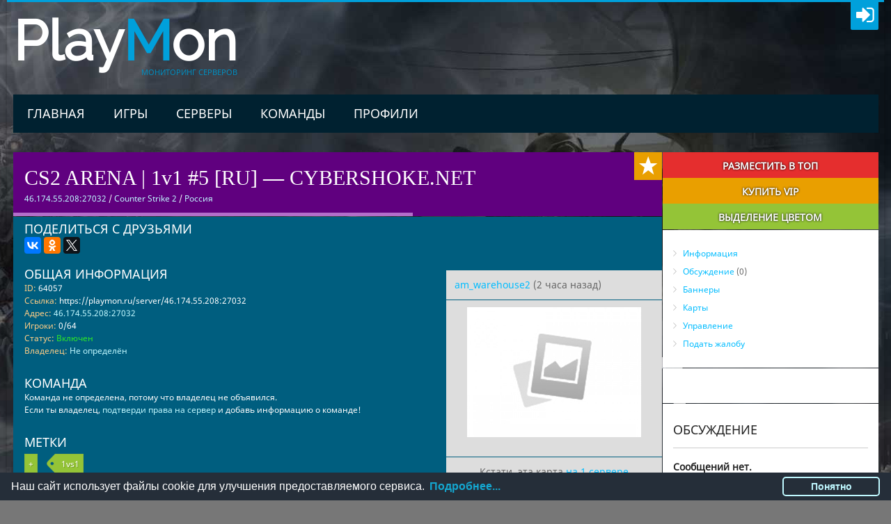

--- FILE ---
content_type: text/html; charset=utf-8
request_url: https://playmon.ru/server/46.174.55.208:27032
body_size: 10113
content:
<!DOCTYPE html>
<html lang="ru">
<head>
	<meta charset="UTF-8"/>
	<meta name="viewport" content="width=device-width, initial-scale=1, maximum-scale=1">
	<title>CS2 ARENA | 1v1 #5 [RU] &mdash; CYBERSHOKE.NET сервер Counter Strike 2 (46.174.55.208:27032)</title>	
	<meta name="description" content="CS2 ARENA | 1v1 #5 [RU] &mdash; CYBERSHOKE.NET представлен в виде сервера Counter Strike 2. Из всех имеющихся на сайте модификаций игровых серверов, наша система поставила метку 1vs1 сервера. В нашем мониторинге игровых серверов вы так же можете найти быструю навигацию по всем меткам - используйте главную страницу игры counterstrike2.">
	<meta name="keywords" content="сервера cs 1.6, сервера кс, мониторинг серверов cs 1.6, сервера css, сервера ксс, мониторинг серверов css,сервера cs go, сервера кс го, мониторинг серверов cs go,сервера minecraft, сервера майнкрафт, мониторинг серверов minecraft,сервера teamfortress 2, сервера teamfortress 2, мониторинг серверов tf2, мониторинг серверов halflife">
	<meta name="theme-color" content="#005e7f">
	<link rel="icon" type="image/x-icon" href="/favicon.png"/>
	<meta name="google-site-verification" content="XOK9BJuo8Cz8gtK9HLFBtVUjLgANk-cEcxXWYR9WeIY" />
	<meta name="yandex-verification" content="48eece224ad952f6" />
	<link rel= "dns-prefetch" href="//mirror.playmon.ru/" />
	<link rel="preload" href="/themes/fonts/yQiAaD56cjx1AooMTSghGfY6323mHUZFJMgTvxaG2iE.woff2" as="font" />
	<link rel="preload" href="/themes/fonts/0dTEPzkLWceF7z0koJaX1A.woff2" as="font" />
	<link rel="preload" href="/themes/includes/fontello/font/fontello.eot" as="font" />
	<link rel="preload" href="/themes/includes/fontello/font/fontello.woff" as="font" />
	<link rel="preload" href="/themes/includes/fontello/font/fontello.svg" as="font" />
	<link rel="preload" href="/themes/includes/fontello/font/fontello.ttf" as="font" />
	<!--[if lt IE 9]>
	<script src="/themes/js/html5.js"></script>
	<![endif]-->
	<link href="/themes/style.css?ver=2.8.1" rel="stylesheet" type="text/css" media='all'/>
	<link href="/themes/css/responsive.css?ver=3.1" rel="stylesheet" type="text/css" media='all'/>
	<link href="/themes/includes/fontello/css/fontello.css?ver=3.1" rel="stylesheet" type="text/css" media='all'/>
	<link href="/themes/css/ui.css"  rel="stylesheet" type="text/css" media='all'/>
	<link href="/themes/css/themes/blue.css?ver=2.4.1" rel="stylesheet" type="text/css" media='all'/>
	<!--[if lt IE 10]>
	<link rel='stylesheet' id='puzzles-ie-css'  href="/themes/css/ie.css" type='text/css' media='all' />
	<![endif]-->
	<script src="/themes/js/jquery/jquery.js"></script>
	<script>document.documentElement.className = document.documentElement.className.replace(/\bno_js\b/g, '') + ' js '</script>
</head>
<body class="theme_blue boxed">
<div id="page" class="theme_body">
<header id="header" class="site_header">
<div id="header_top">
<div class="top_line theme_accent_bg"></div>
<div class="top_loader"></div>
<div id="header_top_inner">
<div id="login_area">
<!--a href="#" class="icon-chat theme_accent_bg"><span></span></a-->
<a href="#" class="link_login icon-login-1 theme_accent_bg" title="Войти"></a>
<a href="#" class="link_register icon-user theme_accent_bg" title="Регистрация"></a>
<a href="#" class="link_forgot icon-user theme_accent_bg" title="Вспомнить пароль"></a>
</div>
<div id="breadcrumbs_area">
<div class="logo logo_text"><a href="/"><span class="logo_title theme_header">Play<span class="theme_accent">M</span>on</span><span class="logo_slogan theme_info">Мониторинг серверов</span></a></div>
</div>
</div>
<div id="header_middle_wrapper">
<div id="header_middle"> 
<div id="header_middle_inner">



<nav id="mainmenu_area" class="mainmenu_area theme_menu">
<ul id="mainmenu" class=""> 
	<li><a href="https://playmon.ru/">Главная</a></li>
	<li><a href="https://playmon.ru/game">Игры</a>
		<ul class="sub-menu">
		<li><a href='/game/ark'><img src='/upload/games/ark.png' alt='ark icon'> ARK: Survival Evolved</a></li><li><a href='/game/arma3'><img src='/upload/games/arma3.png' alt='arma3 icon'> ARMA 3</a></li><li><a href='/game/callofduty4'><img src='/upload/games/callofduty4.png' alt='cod4 icon'> Call of Duty 4</a></li><li><a href='/game/counterstrike'><img src='/upload/games/counterstrike.png' alt='cs icon'> Counter Strike 1.6</a></li><li><a href='/game/counterstrike2'><img src='/upload/games/counterstrike2.png' alt='cs2 icon'> Counter Strike 2</a></li><li><a href='/game/counterstrikesource'><img src='/upload/games/counterstrikesource.png' alt='css icon'> Counter Strike Source</a></li><li><a href='/game/globaloffensive'><img src='/upload/games/globaloffensive.png' alt='csgo icon'> CS: Global Offensive</a></li><li><a href='/game/conditionzero'><img src='/upload/games/conditionzero.png' alt='cz icon'> CS: Condition Zero</a></li><li><a href='/game/halflife'><img src='/upload/games/halflife.png' alt='hl icon'> Half Life 1</a></li><li><a href='/game/halflife2dm'><img src='/upload/games/halflife2dm.png' alt='hl2dm icon'> Half Life 2</a></li><li><a href='/game/garrysmod'><img src='/upload/games/garrysmod.png' alt='garrysmod icon'> Garry's Mod</a></li><li><a href='/game/sanandreas'><img src='/upload/games/sanandreas.png' alt='samp icon'> San Andreas Multiplayer</a></li><li><a href='/game/multitheftauto'><img src='/upload/games/multitheftauto.png' alt='mta icon'> Multi Theft Auto</a></li><li><a href='/game/criminalrussia'><img src='/upload/games/criminalrussia.png' alt='crmp icon'> Criminal Russia Multiplayer</a></li><li><a href='/game/minecraft'><img src='/upload/games/minecraft.png' alt='minecraft icon'> Minecraft</a></li><li><a href='/game/left4dead'><img src='/upload/games/left4dead.png' alt='l4d icon'> Left 4 Dead</a></li><li><a href='/game/left4dead2'><img src='/upload/games/left4dead2.png' alt='l4d2 icon'> Left 4 Dead 2</a></li><li><a href='/game/teamfortress2'><img src='/upload/games/teamfortress2.png' alt='tf2 icon'> Team Fortress 2</a></li><li><a href='/game/rust'><img src='/upload/games/rust.png' alt='rust icon'> Rust</a></li><li><a href='/game/unturned'><img src='/upload/games/unturned.png' alt='unturned icon'> Unturned</a></li>		</ul>
	</li>
	<li><a href="https://playmon.ru/server">Серверы</a>
		<ul class="sub-menu">
		<li><a href='/ark' title='сервера ark'><img src='/upload/games/ark.png' alt='ark icon'> ARK: Survival Evolved</a></li><li><a href='/arma3' title='сервера arma3'><img src='/upload/games/arma3.png' alt='arma3 icon'> ARMA 3</a></li><li><a href='/callofduty4' title='сервера cod4'><img src='/upload/games/callofduty4.png' alt='cod4 icon'> Call of Duty 4</a></li><li><a href='/counterstrike' title='сервера cs'><img src='/upload/games/counterstrike.png' alt='cs icon'> Counter Strike 1.6</a></li><li><a href='/counterstrike2' title='сервера cs2'><img src='/upload/games/counterstrike2.png' alt='cs2 icon'> Counter Strike 2</a></li><li><a href='/counterstrikesource' title='сервера css'><img src='/upload/games/counterstrikesource.png' alt='css icon'> Counter Strike Source</a></li><li><a href='/globaloffensive' title='сервера csgo'><img src='/upload/games/globaloffensive.png' alt='csgo icon'> CS: Global Offensive</a></li><li><a href='/conditionzero' title='сервера cz'><img src='/upload/games/conditionzero.png' alt='cz icon'> CS: Condition Zero</a></li><li><a href='/halflife' title='сервера hl'><img src='/upload/games/halflife.png' alt='hl icon'> Half Life 1</a></li><li><a href='/halflife2dm' title='сервера hl2dm'><img src='/upload/games/halflife2dm.png' alt='hl2dm icon'> Half Life 2</a></li><li><a href='/garrysmod' title='сервера garrysmod'><img src='/upload/games/garrysmod.png' alt='garrysmod icon'> Garry's Mod</a></li><li><a href='/sanandreas' title='сервера samp'><img src='/upload/games/sanandreas.png' alt='samp icon'> San Andreas Multiplayer</a></li><li><a href='/multitheftauto' title='сервера mta'><img src='/upload/games/multitheftauto.png' alt='mta icon'> Multi Theft Auto</a></li><li><a href='/criminalrussia' title='сервера crmp'><img src='/upload/games/criminalrussia.png' alt='crmp icon'> Criminal Russia Multiplayer</a></li><li><a href='/minecraft' title='сервера minecraft'><img src='/upload/games/minecraft.png' alt='minecraft icon'> Minecraft</a></li><li><a href='/left4dead' title='сервера l4d'><img src='/upload/games/left4dead.png' alt='l4d icon'> Left 4 Dead</a></li><li><a href='/left4dead2' title='сервера l4d2'><img src='/upload/games/left4dead2.png' alt='l4d2 icon'> Left 4 Dead 2</a></li><li><a href='/teamfortress2' title='сервера tf2'><img src='/upload/games/teamfortress2.png' alt='tf2 icon'> Team Fortress 2</a></li><li><a href='/rust' title='сервера rust'><img src='/upload/games/rust.png' alt='rust icon'> Rust</a></li><li><a href='/unturned' title='сервера unturned'><img src='/upload/games/unturned.png' alt='unturned icon'> Unturned</a></li>		</ul>
	</li>
	<li>
		<a href="https://playmon.ru/team">Команды</a>
			</li>
	<li><a href="https://playmon.ru/user">Профили</a>
			</li>
	</ul>
</nav>
</div>
</div>
</div>
</div>
<div id="header_middle_fixed"></div>
</header><div id="main" class="with_sidebar right_sidebar">
<div id="main_inner" class="clearboth blog_style_fullpost">
<div id="content" class="content_blog post_single" role="main">
<div class="itemscope" itemscope itemtype="http://schema.org/Thing">

<script>
	next_update = 117;
	its_uplevel = 300;
	$(document).ready(function(){ setInterval("serverUpdate(64057)",1000); });
</script>
<div class="title_area">
	<div class="post_info post_info_top theme_info">
		<h1 itemprop="name" class="post_title theme_title entry-title" title="CS2 ARENA | 1v1 #5 [RU] &mdash; CYBERSHOKE.NET">
			CS2 ARENA | 1v1 #5 [RU] &mdash; CYBERSHOKE.NET		</h1>
	</div>
	<span class="post_date theme_text date updated"> 
		<a><span class="serverip" data-clipboard-text="46.174.55.208:27032">46.174.55.208:27032</span></a>
		/ <a href="/counterstrike2" title="серверы кс 2">Counter Strike 2</a> / 
		<a href="/counterstrike2-ru" title="серверы Counter Strike 2 Россия">Россия</a>
	</span>
			<span class="loadserv" style="width:61%" title="Загрузка..."></span>
						<span class="favor_format" title="Список избранных серверов"></span></div>
<article class="theme_article post_format_gallery">

	<div class="post_content">
			<!-- Yandex.RTB R-A-293847-4 -->
		<div id="pokazhieto5"></div>
		<script type="text/javascript">
															
															
			var loadon = true;
			function yapokazhu(){
				if($("#pokazhieto5").offset().top - $("#pokazhieto5").height() - 50 < $(window).scrollTop()+$(window).height() && loadon){
					loadon = false;
					(function(w, d, n, s, t) {
						w[n] = w[n] || [];
						if($(window).width() > 600){
							w[n].push(function() {
								Ya.Context.AdvManager.render({
									blockId:  "R-A-293847-4",
									renderTo: "pokazhieto5",
									async: true
								});
							});
						}else{
							w[n].push(function() {
								Ya.Context.AdvManager.render({
									blockId:  "R-A-293847-7",
									renderTo: "pokazhieto5",
									async: true
								});
							});
						}
						t = d.getElementsByTagName("script")[0];
						s = d.createElement("script");
						s.type = "text/javascript";
						s.src = "//an.yandex.ru/system/context.js";
						s.async = true;
						t.parentNode.insertBefore(s, t);
					})(this, this.document, "yandexContextAsyncCallbacks");
				}
			}
			jQuery(window).scroll(function(){yapokazhu();});
			jQuery(document).ready(function(){yapokazhu();});
		</script>
		 <h3 class="post_author_title theme_subtitle">Поделиться с друзьями</h3>
	 		<div class="ya-share2" data-services="vkontakte,facebook,odnoklassniki,gplus,twitter"></div>
			<div class="post_reviews theme_regular">
			<div id="reviews_author" class="reviews_tab reviews_author">

				<div class="criteria_summary criteria_row theme_field"><a href="/map/am_warehouse2-counterstrike2" id="maptext">am_warehouse2</a> (2 часа назад)</div>
				<div class="reviews_data item_text_aligncenter">
					<div class="theme_field">
											<img id="image_map" src="/upload/map/counterstrike2/am_warehouse2.jpg" alt="" >
										</div>
				</div>
				<div class="reviews_summary blog_reviews item_text_aligncenter">
					<div class="criteria_summary_text criteria_row theme_field">
										</div>
											<div class="criteria_summary criteria_row theme_field" id="other_map">
							Кстати, эта карта 
														<a href="/map/am_warehouse2-counterstrike2">на 1 сервере</a>
						</div>
														</div>
			</div>
		</div>
				<div itemprop="description" class="post_text_area">
			<div id="lipsum">
				<h3 class="post_author_title theme_subtitle">Общая информация</h3>
					<span class="item_color_title">ID:</span> 64057<br>
					<span class="item_color_title">Ссылка:</span> <span itemprop="url">https://playmon.ru/server/46.174.55.208:27032</span><br>
										<span class="item_color_title">Адрес:</span> <a class="serverip" data-clipboard-text="46.174.55.208:27032">46.174.55.208:27032</a><br>
					<span class="item_color_title">Игроки:</span> <span id="players">0/64</span>
					<br>
					<span class="item_color_title">Статус:</span> <span id="status" class="item_color_1">Включен</span><br>
											<span class="item_color_title">Владелец:</span> <a href="/server/46.174.55.208:27032-manage">Не определён</a>
										<div style="height: 25px;overflow: hidden;"></div>
					
							<h3 class="post_author_title theme_subtitle">Команда</h3>
									Команда не определена, потому что владелец не объявился.<br>
					Если ты владелец, <a href="/server/46.174.55.208:27032-manage">подтверди права на сервер</a> и добавь информацию о команде!
									<div style="height: 25px;overflow: hidden;"></div>
					
											<h3 class="post_author_title theme_subtitle">Метки</h3>
													<select id="addmod" style="display:none;">
							<option value='77'>Retake</option><option value='78'>GunGame</option><option value='79'>DeathMatch</option><option value='80'>Knife</option><option value='81'>Hide'n'Seek</option><option value='82'>DeathRun</option><option value='83'>Zombie</option><option value='84'>JailBreak</option><option value='85'>Surf</option><option value='86'>Classic</option><option value='87'>AWP</option><option value='88'>RPG</option><option value='89'>MiniGame</option><option value='90'>1vs1</option><option value='91'>5vs5</option><option value='92'>AIM</option><option value='93'>FFA</option><option value='94'>Warcraft</option><option value='95'>Pistol</option><option value='96'>Hacks vs Hacks</option>							</select>
							<a href="#" class="addmod sc_button sc_button_style_green sc_button_size_small">+</a>
												
							<div class='metka'>
								<span></span><a href='/counterstrike2/1vs1' title='сервера 1vs1 counterstrike2 мониторинг серверы 1vs1 Counter Strike 2'>1vs1</a>
							</div>						<div style="height: 25px;overflow: hidden;"></div>
										
				<h3 class="post_author_title theme_subtitle">Рейтинг</h3>
					В игре: 1321 место<br/>
										Поисковая выдача: 0.06955<br>
					<a href="/page/ratings">Подробная информация о рейтинге</a>
					<div style="height: 25px;overflow: hidden;"></div>
					
				<h3 class="post_author_title theme_subtitle">Баннер</h3>
									<img src="/img/servwt_46.174.55.208:27032.png"><br>
					<img src="/img/ubservwt_46.174.55.208:27032.png">
					<div style="height: 10px;overflow: hidden;"></div>
					Counter Strike 2 баннеры : <a href="/server/46.174.55.208:27032-banners">коды изображения и HTML-информер</a>
					<div style="height: 25px;overflow: hidden;"></div>
						</div>
		</div>
	</div>
</article>
		
		<div class="post_author_details theme_article">
			<h3 class="post_author_title theme_subtitle">Подробности</h3>
		CS2 ARENA | 1v1 #5 [RU] &mdash; CYBERSHOKE.NET представлен в виде <a href='/counterstrike2'>сервера кс 2</a>. Из всех имеющихся на сайте модификаций <strong>игровых серверов</strong>, наша система поставила метку <a href='/counterstrike2/1vs1'>1vs1 сервера cs2</a>. В нашем <strong>мониторинге игровых серверов</strong> вы так же можете найти быструю навигацию по всем меткам - используйте главную страницу <a href='/game/counterstrike2'>игры Counter Strike 2</a>.		</div>
	
	
		
	<div class="post_author_details theme_article">
			<h3 class="widget_title theme_title">ТОП-1 за неделю</h3>				<div class="infoteam2">
					<span class="blocknewheader01">
						<a href="/map/am_warehouse2-counterstrike2">
							<img id="image_map" src="/upload/map/counterstrike2/am_warehouse2.jpg" alt=""  width="48">
						</a>
					</span>
					<a href="/map/am_warehouse2-counterstrike2">
						<b>am_warehouse2</b>
					</a><small><span style="color:#0f0">сейчас</span></small><br>
					В игре 7 д. 					<div class="timeofweek">
						<div style="width:101.72040343915%"></div>
					</div>
					
				</div>
				</div>
	
	<div class="post_author_details theme_article">
	<h3 class="post_author_title theme_subtitle">Последняя активность</h3>
	Не выявлено ни какой активности.</div>

		<div class="post_author_details theme_article">
			<a href="#" style="float:right;" onclick="jQuery('#newsadd').slideToggle();return false;">Добавить новость</a>			<h3 class="post_author_title theme_subtitle">Новости сервера</h3>
		</div>
		<article id="newsadd" class="hidden theme_article post_format_quote without_thumb even post type-post status-publish format-quote hentry category-actions tag-quotes post_format-post-format-quote">
				<div class="post_content">
					<div class="post_text_area"><input type="hidden" name="type" value="serv">
			<input type="hidden" name="newsid" value="">
			<input type="hidden" name="sid" value="64057">			<div class="err_newsadd"></div>
			Заголовок: <input style="width:50%;" name="newstitle" type="text" value="" /> <br/><br/>
			<textarea id="message" style="width:100%; height:150px;" maxlength="1500"></textarea>
			Цвет:<select name='bbcolor' class='pinput' style='width:200px;' onChange="addText('message', '[color=' + this.options[this.selectedIndex].value + ']', '[/color]');this.selectedIndex=0;">
				<option value=''>Default</option>
				<option value='black' style='background-color:black'>Black</option>
				<option value='white' style='background-color:white'>White</option>
				<option value='skyblue' style='background-color:skyblue'>Skyblue</option>
				<option value='royalblue' style='background-color:royalblue'>Royalblue</option>
				<option value='blue' style='background-color:blue'>Blue</option>
				<option value='darkblue' style='background-color:darkblue'>Darkblue</option>
				<option value='purple' style='background-color:purple'>Purple</option>
				<option value='orange' style='background-color:orange'>Orange</option>
				<option value='yellow' style='background-color:yellow'>Yellow</option>
				<option value='gold' style='background-color:gold'>Gold</option>
				<option value='tomato' style='background-color:tomato'>Tomato</option>
				<option value='coral' style='background-color:coral'>Coral</option>
				<option value='orangered' style='background-color:orangered'>Orangered</option>
				<option value='crimson' style='background-color:crimson'>Crimson</option>
				<option value='red' style='background-color:red'>Red</option>
				<option value='firebrick' style='background-color:firebrick'>Firebrick</option>
				<option value='darkred' style='background-color:darkred'>Darkred</option>
				<option value='green' style='background-color:green'>Green</option>
				<option value='limegreen' style='background-color:limegreen'>Limegreen</option>
				<option value='seagreen' style='background-color:seagreen'>Seagreen</option>
				<option value='deeppink' style='background-color:deeppink'>Deeppink</option>
				<option value='purple' style='background-color:purple'>Purple</option>
				<option value='indigo' style='background-color:indigo'>Indigo</option>
				<option value='burlywood' style='background-color:burlywood'>Burlywood</option>
				<option value='sandybrown' style='background-color:sandybrown'>Sandybrown</option>
				<option value='sienna' style='background-color:sienna'>Sienna</option>
				<option value='choclate' style='background-color:chocolate'>Chocolate</option>
				<option value='teal' style='background-color:teal'>Teal</option>
				<option value='silver' style='background-color:silver'>Silver</option>
				<option value='gray' style='background-color:gray'>Gray</option>
			</select>
			<a href="#" class="sc_button sc_button_style_blue sc_button_size_small" onClick="addText('message', '[b]', '[/b]');return false;">b</a>
			<a href="#" class="sc_button sc_button_style_blue sc_button_size_small" onClick="addText('message', '[i]', '[/i]');return false;">i</a>
			<a href="#" class="sc_button sc_button_style_blue sc_button_size_small" onClick="addText('message', '[u]', '[/u]');return false;">u</a>
			<a href="#" class="sc_button sc_button_style_blue sc_button_size_small" onClick="addText('message', '[small]', '[/small]');return false;">small</a>
			<a href="#" class="sc_button sc_button_style_blue sc_button_size_small" onClick="addText('message', '[center]', '[/center]');return false;">center</a>
			<a href="#" class="sc_button sc_button_style_blue sc_button_size_small" onClick="insertIMG('message');return false;">img</a>
			<a href="#" class="sc_button sc_button_style_blue sc_button_size_small" onClick="insertURL('message');return false;">url</a>
			
			<a href="#" style="float:right;" class="newsadd sc_button sc_button_style_green sc_button_size_small">Отправить</a>
			<div class="item_text_11">* Спам и реклама приведут к блокировке аккаунта.</div>
					</div>
				</div>
			</article>							<article class="theme_article post_format_quote without_thumb even post type-post status-publish format-quote hentry category-actions tag-quotes post_format-post-format-quote">
				<div class="post_content">
					<center>Не опубликовано ни одной новости.</center>
				</div>
			</article>
			
</div> 
</div>  

<div id="sidebar_main" class="widget_area sidebar_main theme_regular" role="complementary">
		<a href="/server/46.174.55.208:27032-purchase">
		<div class="purchase color1">Разместить в ТОП</div>
		<div class="purchase color2">Купить VIP</div>
		<div class="purchase color3">Выделение цветом</div>
	</a>
	
	<aside class="widget widget_categories">
		<ul>
				<li><a href="/server/46.174.55.208:27032">Информация</a></li>
										<li><a href="/server/46.174.55.208:27032-chat" rel="nofollow">Обсуждение</a>&nbsp;(0)</li>
												<li><a href="/server/46.174.55.208:27032-banners" rel="nofollow">Баннеры</a></li>
				<li><a href="/server/46.174.55.208:27032-maps">Карты</a></li>				<li><a href="/server/46.174.55.208:27032-manage" rel="nofollow">Управление</a></li>
				<li><a href="#" class="report">Подать жалобу</a></li>
		</ul>
	</aside>
	
	
	<aside class="widget widget_categories">
	<!-- Yandex.RTB R-A-293847-1 -->
<div id="pokazhieto1"></div>
<script type="text/javascript">						
	var loadon2 = true;
	function yapokazhu2(){
		if($("#pokazhieto1").offset().top - $("#pokazhieto1").height() - 50 < $(window).scrollTop()+$(window).height() && loadon2){
			loadon2 = false;
			(function(w, d, n, s, t) {
				w[n] = w[n] || [];
				w[n].push(function() {
					Ya.Context.AdvManager.render({
						blockId: "R-A-293847-1",
						renderTo: "pokazhieto1",
						async: true
					});
				});
				t = d.getElementsByTagName("script")[0];
				s = d.createElement("script");
				s.type = "text/javascript";
				s.src = "//an.yandex.ru/system/context.js";
				s.async = true;
				t.parentNode.insertBefore(s, t);
			})(this, this.document, "yandexContextAsyncCallbacks");
		console.log(222);
		}
		console.log(123123);
	}
	jQuery(window).scroll(function(){yapokazhu2();});
	jQuery(document).ready(function(){yapokazhu2();});
</script>
	</aside>
			
	<aside class="widget widget_popular_posts">
	<h3 class="widget_title theme_title">Обсуждение</h3>
		<div class="popular_and_commented_tabs">
		<div class="post_itemchat">
					<div class="post_item">
				<div class="post_wrapper">
					<h5 class="post_title theme_title">Сообщений нет.</h5>
					<div class="post_info theme_info">Напишите первое сообщение, это поддержит сервер в рейтинге.</div>
				</div>
			</div>
				</div>
		<div class="post_item">
			<div class="err_addchat"></div>
			<input type="hidden" name="type" value="serv">
			<input type="hidden" name="sid" value="64057">
			<textarea id="message" style="width:271px; height:70px;" maxlength="200"></textarea>
			<button class="sc_button sc_button_style_blue sc_button_size_small" onClick="addText('message', '[b]', '[/b]');return false;">b</button>
			<button class="sc_button sc_button_style_blue sc_button_size_small" onClick="addText('message', '[i]', '[/i]');return false;">i</button>
			<button class="sc_button sc_button_style_blue sc_button_size_small" onClick="addText('message', '[u]', '[/u]');return false;">u</button>
			<button style="float:right;" class="chatsend sc_button sc_button_style_green sc_button_size_small">Отправить</button>
			<div class="item_text_11">* Спам и реклама приведут к блокировке аккаунта.</div>
		</div>
	</div>
	</aside>
	
	<aside class="widget widget_popular_posts">
		<h3 class="widget_title theme_title">Статистика</h3>
		
			<div class="item_h10"></div>
						<div class="section_title item_text_aligncenter">Посещаемость сервера</div>
									<div class="item_text_aligncenter">Для сбора статистики игроков необходимо<br><a href="/server/46.174.55.208:27032-manage">подтвердить, что Вы владелец</a> сервера.</div>
										<div class="item_h10"></div>
						<div class="section_title item_text_aligncenter">Изменение рейтинга</div>
				<div class="item_text_aligncenter"><img src="/img/stserv_46.174.55.208:27032.png" ></div>
				</aside>


		<aside class="widget widget_popular_posts">
	<h3 class="widget_title theme_title">Переменные</h3>

						<table class="table_lst table_lst_gse">
				<tr>
					<td class="col_h">Назв.</td>
					<td class="col_h">Знач.</td>
				</tr>
									<tr>
						<td>.NET-код <small>#netcode</small></td>
						<td>17</td>
					</tr>
									<tr>
						<td>game</td>
						<td>csgo</td>
					</tr>
									<tr>
						<td>Описание <small>#description</small></td>
						<td>Counter-Strike 2</td>
					</tr>
									<tr>
						<td>appid</td>
						<td>730</td>
					</tr>
									<tr>
						<td>Боты <small>#bots</small></td>
						<td>Нет</td>
					</tr>
									<tr>
						<td>Выделенный <small>#dedicated</small></td>
						<td>Да</td>
					</tr>
									<tr>
						<td>Система <small>#os</small></td>
						<td>Linux</td>
					</tr>
									<tr>
						<td>VAC <small>#anticheat</small></td>
						<td>Да</td>
					</tr>
									<tr>
						<td>Версия <small>#version</small></td>
						<td>1.41.2.9</td>
					</tr>
							</table> 
	</aside>
	
</div>
</div> 
</div> 

<footer id="footer" class="site_footer">
<div id="footer_sidebar" class="widget_area sidebar_footer theme_blue theme_article" role="complementary">
	<div id="footer_sidebar_inner">
	 
	<aside class="widget-number-1 widget widget_socials">
		<div class="widget_inner">
			<div class="logo logo_text"><a href="/" title="playmon.ru мониторинг серверов">
				<span class="logo_title theme_header">Play<span class="theme_accent">M</span>on</span>
			</a></div>
			<div class="logo_descr">
				Портал для игроков, мониторинг серверов Россия, Белоруссия, Украина, Европа и СНГ. Статистика и рейтинги серверов. 
				<a href="/minecraft" title="Серверы майнкрафт">Minecraft</a> мониторинг. 
				<a href="/globaloffensive" title="Серверы кс го">CS GO</a> мониторинг. 
				Серверы <a href="/counterstrike" title="Серверы кс">CS 1.6</a>, а так же серверы <a href="/counterstrikesource" title="Серверы ксc">CS Source</a>.
			</div>
					</div>
	</aside>
	<aside class="widget-number-2 widget widget_socials">
		<h3 class="widget_title theme_title">Мониторинг</h3>
		<div class="widget_inner">
			<ul>
			<li><a href='/ark' title='Мониторинг ark'>Серверы ARK: Survival Evolved</a></li><li><a href='/arma3' title='Мониторинг arma3'>Серверы ARMA 3</a></li><li><a href='/callofduty4' title='Мониторинг cod4'>Серверы Call of Duty 4</a></li><li><a href='/counterstrike' title='Мониторинг cs'>Серверы Counter Strike 1.6</a></li><li><a href='/counterstrike2' title='Мониторинг cs2'>Серверы Counter Strike 2</a></li><li><a href='/counterstrikesource' title='Мониторинг css'>Серверы Counter Strike Source</a></li><li><a href='/globaloffensive' title='Мониторинг csgo'>Серверы CS: Global Offensive</a></li><li><a href='/conditionzero' title='Мониторинг cz'>Серверы CS: Condition Zero</a></li><li><a href='/halflife' title='Мониторинг hl'>Серверы Half Life 1</a></li><li><a href='/halflife2dm' title='Мониторинг hl2dm'>Серверы Half Life 2</a></li><li><a href='/garrysmod' title='Мониторинг garrysmod'>Серверы Garry's Mod</a></li><li><a href='/sanandreas' title='Мониторинг samp'>Серверы San Andreas Multiplayer</a></li><li><a href='/multitheftauto' title='Мониторинг mta'>Серверы Multi Theft Auto</a></li><li><a href='/criminalrussia' title='Мониторинг crmp'>Серверы Criminal Russia Multiplayer</a></li><li><a href='/minecraft' title='Мониторинг minecraft'>Серверы Minecraft</a></li><li><a href='/left4dead' title='Мониторинг l4d'>Серверы Left 4 Dead</a></li><li><a href='/left4dead2' title='Мониторинг l4d2'>Серверы Left 4 Dead 2</a></li><li><a href='/teamfortress2' title='Мониторинг tf2'>Серверы Team Fortress 2</a></li><li><a href='/rust' title='Мониторинг rust'>Серверы Rust</a></li><li><a href='/unturned' title='Мониторинг unturned'>Серверы Unturned</a></li>			</ul>
		</div>
	</aside>
	<aside class="widget-number-3 widget widget_socials">
		<h3 class="widget_title theme_title">Разделы</h3>
		<div class="widget_inner">
			<ul>
				<li><a href='/game' title="Игры на сайте PlayMon.">Игры</a></li>
				<li><a href='/server' title="Избранные серверы. Добавить сервер.">Серверы</a></li>
				<li><a href='/team' title="Игровые команды. Новости, обсуждение.">Команды</a></li>
				<li><a href='/user' title="Профили пользователей сайта.">Профили</a></li>
				<li><a href='/map' title="Карты в которые играют на серверах.">Карты</a></li>
				<li><a href='/server/cs-boost' title="Сервера продвигаемые через мастерсервер">BOOST CS 1.6</a></li>
				<li><a href='/server/noip' title="Домен вместо IP">Сервис No-IP</a></li>
			</ul>
		</div>
	</aside>
	<aside class="widget-number-4 widget widget_socials">
		<h3 class="widget_title theme_title">Страницы</h3>
		<div class="widget_inner">
			<ul>
				<li><a href='/page/masterserver-cs'>Мастерсервер кс 1.6</a></li>
				<li><a href='/skachat_cs_1.6'>Скачать русскую сборку кс 1.6</a></li>
				<li><a href='/page/ratings'>Информация о рейтинге</a></li>
				<li><a href='/page/agreement'>Соглашение</a></li>
				<li><a href='/page/privacy-policy'>Конфиденциальность</a></li>
				<li><a href='/page/services'>Оферта</a></li>
				<li><a href='/page/monitoring-vkontakte'>Мониторинг ВКонтакте</a></li>
			</ul>
		</div>
	</aside>
	</div>
	<div id="footer_copyright" class="theme_blue theme_article">
		<div id="footer_copyright_inner" class="theme_text">
			&copy; 2016-2026 <a href="https://playmon.ru/">PlayMon</a> :: <a href="https://vk.com/playmonitoring">Мы ВКонтакте</a><br>
						<!--
			Время выполнения скрипта: 0.01379-->
		</div>
	</div>
</div> 
</footer>

</div> 
<a href="#" id="toTop" class="theme_button icon-up-open-big"></a>
	<div id="popup_login" class="popup_form">
		<div class="popup_body theme_article">
			<h4 class="popup_title">Войти</h4>
			<form action="#" method="post" name="login_form">
				<div class="popup_field"><input type="text" name="auser" id="auser" value="" placeholder="Логин*"/></div>
				<div class="popup_field"><input type="password" name="apw" id="apw" placeholder="Пароль*"/></div>
				<div class="popup_field"><input type="checkbox" name="saveme" id="saveme" value="1"/><label for="saveme"> Запомнить меня</label></div>
				<div class="popup_field popup_button"><input type="submit" value="Вход" class="theme_button" style="width:100%" /></div>
				<div class="popup_field item_text_aligncenter">
			<a href="#" class="auth20 auth_vk" onclick="openAuth('https://id.vk.ru/authorize?client_id=5965301&redirect_uri=https://playmon.ru/framework/ajax/soc_vk.php&response_type=code&scope=email&state=QM1ZBSdd5I44RxWARgGBiGIsR_qOzIqS1uI-XVS-gbl0ug1Nlf12Xqc3sKLm0CUqq-8Xb2cpUzl6pmfp61slyA&code_challenge=7MwnAJ5mVEQGM9e6RCftdhdKQc2yKeHzZgZk6yOiy-E&code_challenge_method=S256');">&nbsp;</a> <a href="#" class="auth20 auth_ya" onclick="openAuth('https://oauth.yandex.ru/authorize?response_type=code&client_id=1846a19be6004a7b9cc151087ae88207&display=popup');">&nbsp;</a> <a href="#" class="auth20 auth_ml" onclick="openAuth('https://connect.mail.ru/oauth/authorize?response_type=code&client_id=753192&redirect_uri=https://playmon.ru/framework/ajax/soc_ml.php');">&nbsp;</a> <a href="#" class="auth20 auth_gl" onclick="openAuth('https://accounts.google.com/o/oauth2/auth?redirect_uri=https://playmon.ru/framework/ajax/soc_gl.php&response_type=code&client_id=554233436845-7ftrm2fqv01dslplcrs7qci057sm4fg8.apps.googleusercontent.com&scope=https://www.googleapis.com/auth/userinfo.email https://www.googleapis.com/auth/userinfo.profile');">&nbsp;</a> </div>
				<div class="popup_field forgot_password"><a href="#">Забыли пароль?</a></div>
				<div class="popup_field register"><a href="#">Регистрация</a></div>
				<div class="result sc_infobox"></div>
			</form>
		</div>
	</div>
	<div id="popup_register" class="popup_form">
		<div class="popup_body theme_article">
			<h4 class="popup_title">Регистрация</h4>
				<div class="popup_field item_text_aligncenter">
			<a href="#" class="auth20 auth_vk" onclick="openAuth('http://oauth.vk.com/authorize?client_id=5965301&redirect_uri=https://playmon.ru/framework/ajax/soc_vk.php&response_type=code&scope=email');">&nbsp;</a> <a href="#" class="auth20 auth_fb" onclick="openAuth('https://www.facebook.com/dialog/oauth?client_id=400555176987341&redirect_uri=https://playmon.ru/framework/ajax/soc_fb.php&response_type=code&scope=public_profile,email,user_birthday');"></a> <a href="#" class="auth20 auth_ya" onclick="openAuth('https://oauth.yandex.ru/authorize?response_type=code&client_id=1846a19be6004a7b9cc151087ae88207&display=popup');">&nbsp;</a> <a href="#" class="auth20 auth_ml" onclick="openAuth('https://connect.mail.ru/oauth/authorize?response_type=code&client_id=753192&redirect_uri=https://playmon.ru/framework/ajax/soc_ml.php');">&nbsp;</a> <a href="#" class="auth20 auth_gl" onclick="openAuth('https://accounts.google.com/o/oauth2/auth?redirect_uri=https://playmon.ru/framework/ajax/soc_gl.php&response_type=code&client_id=554233436845-7ftrm2fqv01dslplcrs7qci057sm4fg8.apps.googleusercontent.com&scope=https://www.googleapis.com/auth/userinfo.email https://www.googleapis.com/auth/userinfo.profile');">&nbsp;</a> </div>
			<form action="#" method="post" name="register_form">
				<input type="hidden" name="redirect_to" value=""/>
				<div class="popup_field"><input type="text" name="registration_username" id="registration_username" placeholder="Ваше имя (login)*"/></div>
				<div class="popup_field"><input type="text" name="registration_email" id="registration_email" placeholder="Ваш e-mail*"/></div>
				<div class="popup_field"><input type="password" name="registration_pwd" id="registration_pwd" placeholder="Пароль*"/></div>
				<div class="popup_field"><input type="password" name="registration_pwd2" id="registration_pwd2" placeholder="Подтвердите пароль*"/></div>
				<div class="popup_field"><input type="checkbox" name="terms" id="terms" /> Согласен с <a href='/page/agreement'>условиями</a></div>
				<div class="popup_field popup_button regist"><input type="submit" value="Регистрация" class="theme_button" /></div>
				<div class="result sc_infobox"></div>
			</form>
		</div>
	</div>
	<div id="popup_forgot" class="popup_form">
		<div class="popup_body theme_article">
			<h4 class="popup_title">Забыли пароль?</h4>
			<form action="#" method="post" name="forgot_form">
				<input type="hidden" name="redirect_to" value=""/>
				<div class="popup_field"><input type="text" name="forgot_username" id="forgot_username" placeholder="Ваш логин"/></div>
				<div class="popup_field">или</div>
				<div class="popup_field"><input type="text" name="forgot_email" id="forgot_email" placeholder="Ваш e-mail"/></div>
				<div class="popup_field popup_button"><input type="submit" value="Восстановить" class="theme_button" /></div>
				<div class="result sc_infobox"></div>
			</form>
		</div>
	</div>


	<div class="cc-window cc-banner cc-type-info cc-theme-classic cc-bottom" style="">
		<span class="cc-message">
			Наш сайт использует файлы cookie для улучшения предоставляемого сервиса. 
			<a class="cc-link" href="/page/privacy-policy" target="_blank">Подробнее...</a>
		</span>
		<div class="cc-compliance"><a class="cc-btn cc-dismiss">Понятно</a></div>
	</div>
<script>
	jQuery(document).ready(function() {	// jQuery('html').addClass("loaded");
});
</script>
	<!-- Yandex.Metrika counter -->
	<script type="text/javascript" >
	   (function(m,e,t,r,i,k,a){m[i]=m[i]||function(){(m[i].a=m[i].a||[]).push(arguments)};
	   m[i].l=1*new Date();
	   for (var j = 0; j < document.scripts.length; j++) {if (document.scripts[j].src === r) { return; }}
	   k=e.createElement(t),a=e.getElementsByTagName(t)[0],k.async=1,k.src=r,a.parentNode.insertBefore(k,a)})
	   (window, document, "script", "https://mc.yandex.ru/metrika/tag.js", "ym");

	   ym(41451859, "init", {
			clickmap:true,
			trackLinks:true,
			accurateTrackBounce:true
	   });
	</script>
	<noscript><div><img src="https://mc.yandex.ru/watch/41451859" style="position:absolute; left:-9999px;" alt="" /></div></noscript>
	<!-- /Yandex.Metrika counter --><!-- Google tag (gtag.js) -->
	<script async src="https://www.googletagmanager.com/gtag/js?id=G-YZZ4K7TPND"></script>
	<script>
	  window.dataLayer = window.dataLayer || [];
	  function gtag(){dataLayer.push(arguments);}
	  gtag('js', new Date());

	  gtag('config', 'G-YZZ4K7TPND');
	</script>
	<link href="/themes/includes/fontello/css/fontello.css?ver=3.1" rel="stylesheet" type="text/css" media='all'/>
	<link href="/themes/css/responsive.css?ver=3.1" rel="stylesheet" type="text/css" media='all'/>
	<link href="/themes/css/ui.css"  rel="stylesheet" type="text/css" media='all'/>
	
			<script src="/themes/ajax/user.unreg.js?ver=4.1"></script>
		<script src="/themes/js/_plugins.js"></script>
	<script src="/themes/js/_func.js?ver=4.5.3"></script>
	<script src="/themes/js/_front.js?ver=4.5.7"></script>
					<script src="//yastatic.net/es5-shims/0.0.2/es5-shims.min.js"></script>
			<script src="//yastatic.net/share2/share.js"></script>
	</body>
</html>

--- FILE ---
content_type: text/css
request_url: https://playmon.ru/themes/css/themes/blue.css?ver=2.4.1
body_size: 2723
content:
.theme_blue.theme_body,.theme_blue .theme_body {
    /* background-color: #002130; */
}

.theme_blue.theme_article,.theme_blue .theme_article {
    color: #ffffff;
    background-color: #005e7f;
}

.theme_blue p,.theme_blue td,.theme_blue th,.theme_blue input,.theme_blue textarea,.theme_blue div,.theme_blue .theme_text {
    color: #fff;
}

.theme_blue h1,.theme_blue h2,.theme_blue h3,.theme_blue .theme_title,.theme_blue .theme_header {
    color: #ffffff;
}

.theme_blue h4,.theme_blue h5,.theme_blue h6,.theme_blue .theme_subtitle,.theme_blue .theme_subheader {
    color: #ffffff;
}

.theme_blue .theme_strong {
    color: #ffffff;
}

.theme_blue .theme_info {
    color: #008ec0;
}

.theme_blue a,.theme_blue .theme_link {
    color: #bff8ff;
}

.theme_blue a:hover,.theme_blue .theme_link:hover {
    color: #00c6ff;
}

.theme_blue a.more-link,.theme_blue a.comment-reply-link,.theme_blue .theme_button {
    background-color: #008ec0;
    color: #ffffff;
    -webkit-transition: all ease .2s;
    -moz-transition: all ease .2s;
    -ms-transition: all ease .2s;
    -o-transition: all ease .2s;
    transition: all ease .2s;
}

.theme_blue a.more-link:hover,.theme_blue a.comment-reply-link:hover,.theme_blue a.theme_button:hover,.theme_blue a.theme_accent_bg:hover,.theme_blue .theme_hover {
    background-color: #004666;
    color: #ffffff;
}

.theme_blue fieldset,.theme_blue .theme_border {
    border-color: #337e99!important;
}

.theme_blue .theme_accent_bg {
    background-color: #00a0db;
    color: #ffffff;
}

.theme_blue .theme_accent {
    color: #00a0db;
}

.theme_blue .theme_accent_border {
    border-color: #00a0db;
}

.theme_blue .theme_stars {
    color: #008ec0;
}

.theme_blue .theme_stars_on {
    color: #ffc800;
}

.theme_blue .theme_rating_bar {
    background-color: #008ec0;
}

.theme_blue .theme_rating_level {
    background-color: #ffc800;
}

.theme_blue .theme_rating_drag {
    background-color: #00a0db;
}

.theme_blue .theme_puzzles {
    background-color: #006776;
    color: #ffffff;
}

.theme_blue .theme_menu {
    background-color: #002130;
}

.theme_blue #mainmenu a {
    color: #ffffff;
}

#mainmenu>li.theme_blue.current-menu-item>a,.theme_blue #mainmenu>li.current-menu-item>a {
    background-color: #00a0db;
    color: #ffffff;
}

#mainmenu>li.theme_blue>a:hover,#mainmenu>li.theme_blue.sfHover>a,.theme_blue #mainmenu>li>a:hover,.theme_blue #mainmenu>li.sfHover>a {
    background-color: #00a0db;
    color: #ffffff;
}

#mainmenu>li.theme_blue ul,.theme_blue #mainmenu>li ul {
    background-color: #00a0db;
    color: #ffffff;
}

#mainmenu>li.theme_blue ul li a,.theme_blue #mainmenu>li ul li a {
    color: #ffffff;
}

#mainmenu>li.theme_blue ul li.current-menu-item>a,.theme_blue #mainmenu>li ul li.current-menu-item>a {
    background-color: #002130;
}

#mainmenu>li.theme_blue ul li a:hover,#mainmenu>li.theme_blue ul li.sfHover>a,.theme_blue #mainmenu>li ul li a:hover,.theme_blue #mainmenu>li ul li.sfHover>a {
    background-color: #004666;
    color: #ffffff;
}

.theme_blue #sidemenu_area li a {
    color: #ffffff;
}

#sidemenu_area li.theme_blue.current-menu-item a,.theme_blue #sidemenu_area li.current-menu-item a {
    background-color: #002130;
    color: #ffffff;
}

#sidemenu_area li.theme_blue a:hover,#sidemenu_area li.theme_blue.sfHover a,.theme_blue #sidemenu_area li a:hover,.theme_blue #sidemenu_area li.sfHover a {
    background-color: #004666;
    color: #ffffff;
}

.theme_blue #nav_pages li a,.theme_blue #nav_pages li span,.theme_blue .nav_pages_parts a,.theme_blue .nav_pages_parts>span,.theme_blue .nav_comments a,.theme_blue .nav_comments>span {
    background-color: #008ec0;
    color: #ffffff;
}

.theme_blue #nav_pages li a:hover,.theme_blue .nav_pages_parts a:hover,.theme_blue .nav_comments a:hover {
    background-color: #004666;
    color: #ffffff;
}

.theme_blue #nav_pages li.pager_current span,.theme_blue #nav_pages li.pager_current a,.theme_blue #nav_pages li a.current,.theme_blue .nav_pages_parts>span.page_num,.theme_blue .nav_comments span {
    background-color: #00a0db;
    color: #ffffff;
}

.theme_blue .nav_pages_parts>span.pages {
    background: none;
    filter: none;
    border: none;
}

.theme_blue #nav_pages .pager_pages span {
    background: none;
    filter: none;
    border-color: transparent;
    border-width: 0;
    color: #888888;
}

.theme_blue button,.theme_blue html input[type="button"],.theme_blue input[type="reset"],.theme_blue input[type="submit"] {
    border-color: transparent;
    border-width: 0;
    background: #008ec0;
    color: #ffffff;
    -webkit-transition: all ease .2s;
    -moz-transition: all ease .2s;
    -ms-transition: all ease .2s;
    -o-transition: all ease .2s;
    transition: all ease .2s;
    cursor: pointer;
}

.theme_blue button:hover,.theme_blue html input[type="button"]:hover,.theme_blue input[type="reset"]:hover,.theme_blue input[type="submit"]:hover {
    background: #003d59;
    color: #ffffff;
}

.theme_blue button:focus,.theme_blue html input[type="button"]:focus,.theme_blue input[type="reset"]:focus,.theme_blue input[type="submit"]:focus,.theme_blue button:active,.theme_blue html input[type="button"]:active,.theme_blue input[type="reset"]:active,.theme_blue input[type="submit"]:active {
    background: #00c6ff;
    color: #ffffff;
}

.theme_blue .theme_field,.theme_blue blockquote,.theme_blue input[type="text"],.theme_blue input[type="number"],.theme_blue input[type="email"],.theme_blue input[type="password"],.theme_blue input[type="search"],.theme_blue select,.theme_blue textarea {
    background: #003d59;
    border-width: 0;
    color: #ffffff;
}

.theme_blue .theme_field:focus,.theme_blue input[type="text"]:focus,.theme_blue input[type="number"]:focus,.theme_blue input[type="email"]:focus,.theme_blue input[type="password"]:focus,.theme_blue input[type="search"]:focus,.theme_blue select:focus,.theme_blue textarea:focus {
    background: #004962;
    color: #ffffff;
}

.theme_blue aside.widget {
    color: #ffffff;
    background-color: #005e7f;
}

.theme_blue #content ul li:before,.theme_blue.widget_area ul li.current-menu-item>a,.theme_blue.widget_area ul li:before {
    color: #00c6ff;
}

.theme_blue .sc_accordion .sc_accordion_item .sc_accordion_title a {
    color: #ffffff;
}

.theme_blue .sc_accordion .sc_accordion_item .sc_accordion_title a span.sc_accordion_icon {
    background-color: #008ec0;
    color: #ffffff;
}

.theme_blue .sc_accordion .sc_accordion_item .sc_accordion_title.ui-state-active a span.sc_accordion_icon {
    background-color: #00c6ff;
}

.theme_blue .sc_accordion .sc_accordion_item .sc_accordion_title.ui-state-active a {
    color: #00c6ff;
}

.theme_blue .sc_accordion .sc_accordion_item .sc_accordion_title a:hover {
    color: #00c6ff;
}

.theme_blue .sc_accordion .sc_accordion_item .sc_accordion_title a:hover span.sc_accordion_icon {
    background-color: #004666;
    color: #ffffff;
}

.theme_blue .sc_blogger .sc_blogger_title a:hover {
    color: #00c6ff;
}

.theme_blue .sc_blogger[class*="style_image_"] .title_area .post_comments {
    color: #008ec0;
}

.theme_blue .sc_blogger.sc_blogger_vertical .sc_blogger_item {
    border-top-color: #337e99;
}

.theme_blue .sc_blogger.style_date .date_month {
    background-color: #00c6ff;
    color: #ffffff;
}

.theme_blue .sc_blogger.style_date .date_day {
    background-color: #ffffff;
    color: #111111;
    border-color: #337e99;
}

.theme_blue .sc_blogger .sc_blogger_item_bordered {
    border-color: #337e99;
}

.theme_blue .sc_button {
    border-color: #337e99;
    color: #ffffff;
}

.theme_blue .sc_button.sc_button_style_regular {
    border-color: transparent;
    border-width: 0;
}

.theme_regular.theme_body,.theme_regular .theme_body {
    background: #f0f0f0;
}

.theme_regular.theme_article,.theme_regular .theme_article {
    color: #666666;
    background: #ffffff;
}

.theme_regular p,.theme_regular td,.theme_regular th,.theme_regular input,.theme_regular textarea,.theme_regular div,.theme_regular .theme_text {
    color: #666666;
}

.theme_regular h1,.theme_regular h2,.theme_regular h3,.theme_regular .theme_title,.theme_regular .theme_header {
    color: #222222;
}

.theme_regular h4,.theme_regular h5,.theme_regular h6,.theme_regular .theme_subtitle,.theme_regular .theme_subheader {
    color: #222222;
}

.theme_regular .theme_strong {
    color: #222222;
}

.theme_regular .theme_info {
    color: #aaaaaa;
}

.theme_regular a,.theme_regular .theme_link {
    color: #00bcff;
}

.theme_regular a:hover,.theme_regular .theme_link:hover {
    color: #bbbbbb;
}

.theme_regular a.more-link,.theme_regular a.comment-reply-link,.theme_regular .theme_button {
    background: #666666;
    color: #ffffff;
    -webkit-transition: all ease .2s;
    -moz-transition: all ease .2s;
    -ms-transition: all ease .2s;
    -o-transition: all ease .2s;
    transition: all ease .2s;
}

.theme_regular a.more-link:hover,.theme_regular a.comment-reply-link:hover,.theme_regular a.theme_button:hover,.theme_regular a.theme_accent_bg:hover,.theme_regular .theme_hover {
    background: #bbbbbb;
    color: #ffffff;
}

.theme_regular fieldset,.theme_regular .theme_border {
    border-color: #e0e0e0!important;
}

.theme_regular .theme_accent_bg {
    background: #00a0db;
    color: #ffffff;
}

.theme_regular .theme_accent {
    color: #00a0db;
}

.theme_regular .theme_accent_border {
    border-color: #00a0db;
}

.theme_regular .theme_stars {
    color: #888888;
}

.theme_regular .theme_stars_on {
    color: #ffc800;
}

.theme_regular .theme_rating_bar {
    background: #888888;
}

.theme_regular .theme_rating_level {
    background: #ffc800;
}

.theme_regular .theme_rating_drag {
    background: #00a0db;
}

.theme_regular .theme_puzzles {
    background: #006776;
    color: #ffffff;
}

.theme_regular .theme_menu {
    background: #f0f0f0;
}

.theme_regular #mainmenu a {
    color: #222222;
}

#mainmenu>li.theme_regular.current-menu-item>a,.theme_regular #mainmenu>li.current-menu-item>a {
    background: #00a0db;
    color: #ffffff;
}

#mainmenu>li.theme_regular>a:hover,#mainmenu>li.theme_regular.sfHover>a,.theme_regular #mainmenu>li>a:hover,.theme_regular #mainmenu>li.sfHover>a {
    background: #00a0db;
    color: #ffffff;
}

#mainmenu>li.theme_regular ul,.theme_regular #mainmenu>li ul {
    background: #00a0db;
    color: #ffffff;
}

#mainmenu>li.theme_regular ul li a,.theme_regular #mainmenu>li ul li a {
    color: #ffffff;
}

#mainmenu>li.theme_regular ul li.current-menu-item>a,.theme_regular #mainmenu>li ul li.current-menu-item>a {
    background: #bbbbbb;
}

#mainmenu>li.theme_regular ul li a:hover,#mainmenu>li.theme_regular ul li.sfHover>a,.theme_regular #mainmenu>li ul li a:hover,.theme_regular #mainmenu>li ul li.sfHover>a {
    background: #bbbbbb;
    color: #ffffff;
}

.theme_regular #sidemenu_area li a {
    color: #ffffff;
}

#sidemenu_area li.theme_regular.current-menu-item a,.theme_regular #sidemenu_area li.current-menu-item a {
    background: #666666;
    color: #ffffff;
}

#sidemenu_area li.theme_regular a:hover,#sidemenu_area li.theme_regular.sfHover a,.theme_regular #sidemenu_area li a:hover,.theme_regular #sidemenu_area li.sfHover a {
    background: #bbbbbb;
    color: #ffffff;
}

.theme_regular #nav_pages li a,.theme_regular #nav_pages li span,.theme_regular .nav_pages_parts a,.theme_regular .nav_pages_parts>span,.theme_regular .nav_comments a,.theme_regular .nav_comments>span {
    background: #666666;
    color: #ffffff;
}

.theme_regular #nav_pages li a:hover,.theme_regular .nav_pages_parts a:hover,.theme_regular .nav_comments a:hover {
    background: #bbbbbb;
    color: #ffffff;
}

.theme_regular #nav_pages li.pager_current span,.theme_regular #nav_pages li.pager_current a,.theme_regular #nav_pages li a.current,.theme_regular .nav_pages_parts>span.page_num,.theme_regular .nav_comments span {
    background: #00a0db;
    color: #ffffff;
}

.theme_regular .nav_pages_parts>span.pages {
    background: none;
    filter: none;
    border: none;
}

.theme_regular #nav_pages .pager_pages span {
    background: none;
    filter: none;
    border-color: transparent;
    border-width: 0;
    color: #666666;
}
.theme_regular button,.theme_regular html input[type="button"],.theme_regular input[type="reset"],.theme_regular input[type="submit"] {
    border-color: transparent;
    border-width: 0;
    background: #666666;
    color: #ffffff;
    -webkit-transition: all ease .2s;
    -moz-transition: all ease .2s;
    -ms-transition: all ease .2s;
    -o-transition: all ease .2s;
    transition: all ease .2s;
    cursor: pointer;
}

.theme_regular button:hover,.theme_regular html input[type="button"]:hover,.theme_regular input[type="reset"]:hover,.theme_regular input[type="submit"]:hover {
    background: #bbbbbb;
    color: #ffffff;
}

.theme_regular button:focus,.theme_regular html input[type="button"]:focus,.theme_regular input[type="reset"]:focus,.theme_regular input[type="submit"]:focus,.theme_regular button:active,.theme_regular html input[type="button"]:active,.theme_regular input[type="reset"]:active,.theme_regular input[type="submit"]:active {
    background: #bbbbbb;
    color: #ffffff;
}

.theme_regular .theme_field,.theme_regular blockquote,.theme_regular input[type="text"],.theme_regular input[type="number"],.theme_regular input[type="email"],.theme_regular input[type="password"],.theme_regular input[type="search"],.theme_regular select,.theme_regular textarea {
    background: #dddddd;
    border-width: 0;
    color: #666666;
}

.theme_regular .theme_field:focus,.theme_regular input[type="text"]:focus,.theme_regular input[type="number"]:focus,.theme_regular input[type="email"]:focus,.theme_regular input[type="password"]:focus,.theme_regular input[type="search"]:focus,.theme_regular select:focus,.theme_regular textarea:focus {
    background: #cccccc;
    color: #666666;
}

.theme_regular aside.widget {
    color: #666666;
    background: #ffffff;
}

.theme_regular #content ul li:before,.theme_regular.widget_area ul li.current-menu-item>a,.theme_regular.widget_area ul li:before {
    color: #bbbbbb;
}

div.sc_infobox_style_info p{color:#bd9a67;}
div.sc_infobox_style_success{border:1px solid #c8f8af;color:#5aa631;background:#eaffdf;}
div.sc_infobox_style_success p{color:#5aa631;}
div.sc_infobox_style_error{border:1px solid #ffd8d8;color:#ff5555;background:#fff1f1;}
div.sc_infobox_style_error p{color:#ff5555;}
div.sc_infobox_style_result{border:1px solid #ccdae0;color:#94adb9;background:#f7fbfc;}
div.sc_infobox_style_result p{color:#94adb9;}


.sc_button {
    text-align: center;
    border: 1px solid #dcdcdc;
    color: #ffffff;
    font-weight: bold;
    display: inline-block;
}
.sc_button:hover,
.sc_button:visited {
    color: #ffffff;
}
.sc_button.sc_button_size_small {
    padding: 0px 5px;
    height: 28px;
    line-height: 28px;
    font-size: 12px;
	margin-top: 5px;
    font-weight: 500;
}
.sc_button.sc_button_size_medium {
    padding: 0px 8px;
    height: 30px;
    line-height: 30px;
    font-size: 14px;
    font-weight: 500;
}
.sc_button.sc_button_size_large {
    padding: 0px 10px;
    height: 33px;
    line-height: 33px;
    font-size: 18px;
    font-weight: normal;
}
.sc_button.sc_button_style_grey {
    color: #666666;
    border-color: #e0e0e0;
    background-color: #f3f3f3;
}
.sc_button.sc_button_style_grey:hover {
    background-color: #ebebeb;
}
.sc_button.sc_button_style_red {
    border-color: #e66161;
    background: #ff7979;
    text-shadow: #cf2a2a 1px 1px;
}
.sc_button.sc_button_style_red:hover {
    background: #e52e2e;
}
.sc_button.sc_button_style_green {
    border-color: #8db939;
    background: #94c437;
    text-shadow: #709a1f 1px 1px;
}
.sc_button.sc_button_style_green:hover {
    background: #7aa822;
	color:white;
}
.sc_button.sc_button_style_green.its {
    background: #699613;
	font-weight:600;
}
.sc_button.sc_button_style_blue {
    border-color: #52b0c4;
    background: #51bcd3;
    text-shadow: #2590a7 1px 1px;
}
.sc_button.sc_button_style_blue:hover {
    background: #2ba2bc;
}
.sc_button.disable {
	background: #e52e2e;
	
}
.sc_tooltip_parent {
    position: relative;
    border-bottom-width: 1px;
    border-bottom-style: dashed;
}
.sc_tooltip {
    position: absolute;
    top: -30px;
    display: none;
    font-size: 12px;
    height: 21px;
    line-height: 21px;
    padding: 0 5px;
    z-index: 999;
    white-space: nowrap;
    left: 0;
}
.sc_tooltip:after {
    border-style: solid;
    border-width: 5px 4px 0;
    content: "";
    display: block;
    position: absolute;
    width: 0;
    height: 0;
    left: 50%;
    bottom: -5px;
    margin-left: -4px;
}


.metka {display:inline-block;}
.metka span{
    display:inline-block;
    width: 16px;
    height: 28px;
	margin-left: 10px;
    vertical-align: bottom;
    background: url(../../images/metka.png);
}
.metka:hover span {
    background: url(../../images/metka-on.png);
}
.metka a{
    text-align: center;
    color: #ffffff;
    display: inline-block;
    padding: 0px 5px;
    height: 28px;
    line-height: 28px;
    font-size: 12px;
	margin-top: 5px;
    font-weight: 500;
    border: 1px solid;
	border-left:0px;
    border-color: #8db939;
	outline: 0;
    background: #94c437;
    text-shadow: #709a1f 1px 1px;
}
.metka:hover a {
    background: #7aa822;
	color:white;
}